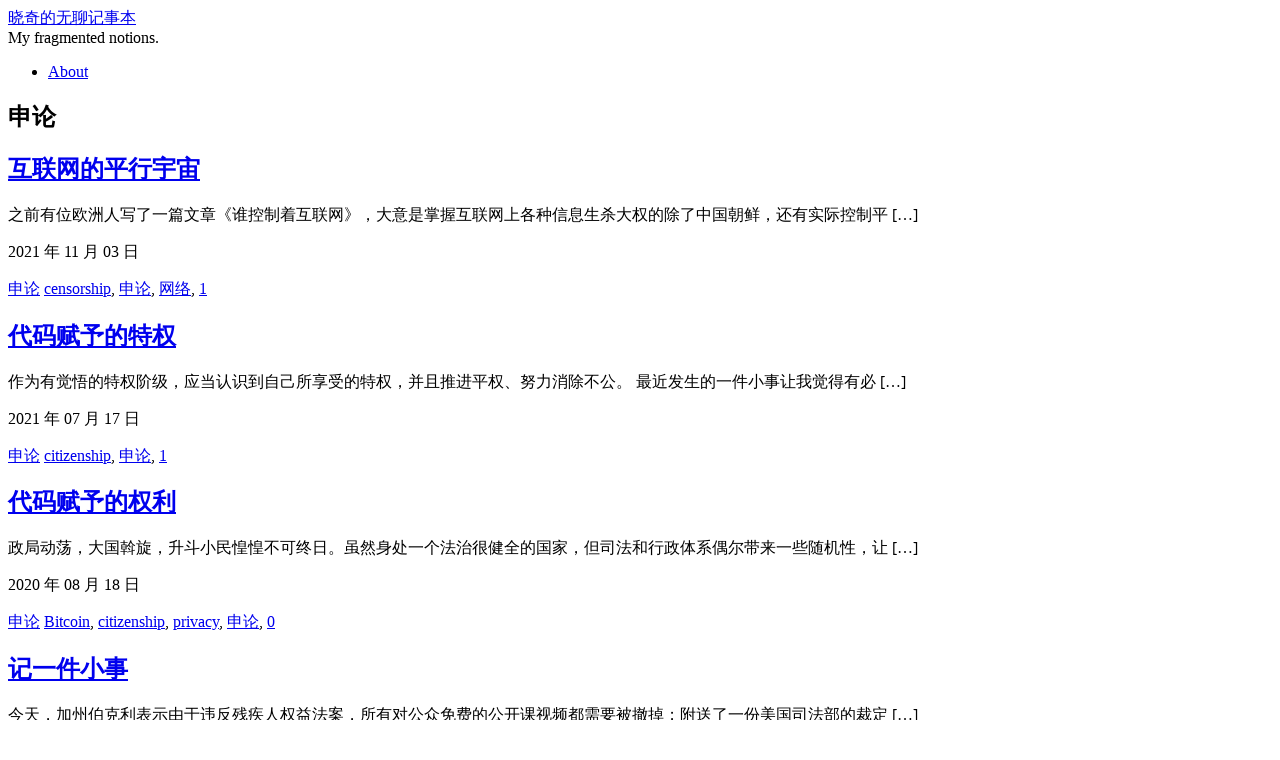

--- FILE ---
content_type: text/html; charset=UTF-8
request_url: https://blog.cxqn.info/archives/tag/%E7%94%B3%E8%AE%BA
body_size: 13543
content:
<!DOCTYPE html PUBLIC "-//W3C//DTD XHTML 1.0 Transitional//EN" "http://www.w3.org/TR/xhtml1/DTD/xhtml1-transitional.dtd">
<html xmlns="http://www.w3.org/1999/xhtml" lang="zh-Hans" xml:lang="zh-Hans">
<head profile="http://gmpg.org/xfn/11">
<meta http-equiv="Content-Type" content="text/html; charset=UTF-8" />
<!-- I really have no time finding a good theme and modify it. Don't blame me please! -->
	<title>申论 | 晓奇的无聊记事本</title>
<link rel="stylesheet" href="https://blog.cxqn.info/wp-content/themes/supermodne/style.css" type="text/css" media="screen" />
<link rel="pingback" href="https://blog.cxqn.info/xmlrpc.php" />
<meta name='robots' content='max-image-preview:large' />
<link rel="alternate" type="application/rss+xml" title="晓奇的无聊记事本 &raquo; Feed" href="https://blog.cxqn.info/feed" />
<link rel="alternate" type="application/rss+xml" title="晓奇的无聊记事本 &raquo; 评论 Feed" href="https://blog.cxqn.info/comments/feed" />
<link rel="alternate" type="application/rss+xml" title="晓奇的无聊记事本 &raquo; 申论 标签 Feed" href="https://blog.cxqn.info/archives/tag/%e7%94%b3%e8%ae%ba/feed" />
<style id='wp-img-auto-sizes-contain-inline-css' type='text/css'>
img:is([sizes=auto i],[sizes^="auto," i]){contain-intrinsic-size:3000px 1500px}
/*# sourceURL=wp-img-auto-sizes-contain-inline-css */
</style>
<link rel='stylesheet' id='scap.flashblock-css' href='https://blog.cxqn.info/wp-content/plugins/compact-wp-audio-player/css/flashblock.css?ver=6.9' type='text/css' media='all' />
<link rel='stylesheet' id='scap.player-css' href='https://blog.cxqn.info/wp-content/plugins/compact-wp-audio-player/css/player.css?ver=6.9' type='text/css' media='all' />
<style id='wp-emoji-styles-inline-css' type='text/css'>

	img.wp-smiley, img.emoji {
		display: inline !important;
		border: none !important;
		box-shadow: none !important;
		height: 1em !important;
		width: 1em !important;
		margin: 0 0.07em !important;
		vertical-align: -0.1em !important;
		background: none !important;
		padding: 0 !important;
	}
/*# sourceURL=wp-emoji-styles-inline-css */
</style>
<style id='wp-block-library-inline-css' type='text/css'>
:root{--wp-block-synced-color:#7a00df;--wp-block-synced-color--rgb:122,0,223;--wp-bound-block-color:var(--wp-block-synced-color);--wp-editor-canvas-background:#ddd;--wp-admin-theme-color:#007cba;--wp-admin-theme-color--rgb:0,124,186;--wp-admin-theme-color-darker-10:#006ba1;--wp-admin-theme-color-darker-10--rgb:0,107,160.5;--wp-admin-theme-color-darker-20:#005a87;--wp-admin-theme-color-darker-20--rgb:0,90,135;--wp-admin-border-width-focus:2px}@media (min-resolution:192dpi){:root{--wp-admin-border-width-focus:1.5px}}.wp-element-button{cursor:pointer}:root .has-very-light-gray-background-color{background-color:#eee}:root .has-very-dark-gray-background-color{background-color:#313131}:root .has-very-light-gray-color{color:#eee}:root .has-very-dark-gray-color{color:#313131}:root .has-vivid-green-cyan-to-vivid-cyan-blue-gradient-background{background:linear-gradient(135deg,#00d084,#0693e3)}:root .has-purple-crush-gradient-background{background:linear-gradient(135deg,#34e2e4,#4721fb 50%,#ab1dfe)}:root .has-hazy-dawn-gradient-background{background:linear-gradient(135deg,#faaca8,#dad0ec)}:root .has-subdued-olive-gradient-background{background:linear-gradient(135deg,#fafae1,#67a671)}:root .has-atomic-cream-gradient-background{background:linear-gradient(135deg,#fdd79a,#004a59)}:root .has-nightshade-gradient-background{background:linear-gradient(135deg,#330968,#31cdcf)}:root .has-midnight-gradient-background{background:linear-gradient(135deg,#020381,#2874fc)}:root{--wp--preset--font-size--normal:16px;--wp--preset--font-size--huge:42px}.has-regular-font-size{font-size:1em}.has-larger-font-size{font-size:2.625em}.has-normal-font-size{font-size:var(--wp--preset--font-size--normal)}.has-huge-font-size{font-size:var(--wp--preset--font-size--huge)}.has-text-align-center{text-align:center}.has-text-align-left{text-align:left}.has-text-align-right{text-align:right}.has-fit-text{white-space:nowrap!important}#end-resizable-editor-section{display:none}.aligncenter{clear:both}.items-justified-left{justify-content:flex-start}.items-justified-center{justify-content:center}.items-justified-right{justify-content:flex-end}.items-justified-space-between{justify-content:space-between}.screen-reader-text{border:0;clip-path:inset(50%);height:1px;margin:-1px;overflow:hidden;padding:0;position:absolute;width:1px;word-wrap:normal!important}.screen-reader-text:focus{background-color:#ddd;clip-path:none;color:#444;display:block;font-size:1em;height:auto;left:5px;line-height:normal;padding:15px 23px 14px;text-decoration:none;top:5px;width:auto;z-index:100000}html :where(.has-border-color){border-style:solid}html :where([style*=border-top-color]){border-top-style:solid}html :where([style*=border-right-color]){border-right-style:solid}html :where([style*=border-bottom-color]){border-bottom-style:solid}html :where([style*=border-left-color]){border-left-style:solid}html :where([style*=border-width]){border-style:solid}html :where([style*=border-top-width]){border-top-style:solid}html :where([style*=border-right-width]){border-right-style:solid}html :where([style*=border-bottom-width]){border-bottom-style:solid}html :where([style*=border-left-width]){border-left-style:solid}html :where(img[class*=wp-image-]){height:auto;max-width:100%}:where(figure){margin:0 0 1em}html :where(.is-position-sticky){--wp-admin--admin-bar--position-offset:var(--wp-admin--admin-bar--height,0px)}@media screen and (max-width:600px){html :where(.is-position-sticky){--wp-admin--admin-bar--position-offset:0px}}

/*# sourceURL=wp-block-library-inline-css */
</style><style id='wp-block-paragraph-inline-css' type='text/css'>
.is-small-text{font-size:.875em}.is-regular-text{font-size:1em}.is-large-text{font-size:2.25em}.is-larger-text{font-size:3em}.has-drop-cap:not(:focus):first-letter{float:left;font-size:8.4em;font-style:normal;font-weight:100;line-height:.68;margin:.05em .1em 0 0;text-transform:uppercase}body.rtl .has-drop-cap:not(:focus):first-letter{float:none;margin-left:.1em}p.has-drop-cap.has-background{overflow:hidden}:root :where(p.has-background){padding:1.25em 2.375em}:where(p.has-text-color:not(.has-link-color)) a{color:inherit}p.has-text-align-left[style*="writing-mode:vertical-lr"],p.has-text-align-right[style*="writing-mode:vertical-rl"]{rotate:180deg}
/*# sourceURL=https://blog.cxqn.info/wp-includes/blocks/paragraph/style.min.css */
</style>
<style id='global-styles-inline-css' type='text/css'>
:root{--wp--preset--aspect-ratio--square: 1;--wp--preset--aspect-ratio--4-3: 4/3;--wp--preset--aspect-ratio--3-4: 3/4;--wp--preset--aspect-ratio--3-2: 3/2;--wp--preset--aspect-ratio--2-3: 2/3;--wp--preset--aspect-ratio--16-9: 16/9;--wp--preset--aspect-ratio--9-16: 9/16;--wp--preset--color--black: #000000;--wp--preset--color--cyan-bluish-gray: #abb8c3;--wp--preset--color--white: #ffffff;--wp--preset--color--pale-pink: #f78da7;--wp--preset--color--vivid-red: #cf2e2e;--wp--preset--color--luminous-vivid-orange: #ff6900;--wp--preset--color--luminous-vivid-amber: #fcb900;--wp--preset--color--light-green-cyan: #7bdcb5;--wp--preset--color--vivid-green-cyan: #00d084;--wp--preset--color--pale-cyan-blue: #8ed1fc;--wp--preset--color--vivid-cyan-blue: #0693e3;--wp--preset--color--vivid-purple: #9b51e0;--wp--preset--gradient--vivid-cyan-blue-to-vivid-purple: linear-gradient(135deg,rgb(6,147,227) 0%,rgb(155,81,224) 100%);--wp--preset--gradient--light-green-cyan-to-vivid-green-cyan: linear-gradient(135deg,rgb(122,220,180) 0%,rgb(0,208,130) 100%);--wp--preset--gradient--luminous-vivid-amber-to-luminous-vivid-orange: linear-gradient(135deg,rgb(252,185,0) 0%,rgb(255,105,0) 100%);--wp--preset--gradient--luminous-vivid-orange-to-vivid-red: linear-gradient(135deg,rgb(255,105,0) 0%,rgb(207,46,46) 100%);--wp--preset--gradient--very-light-gray-to-cyan-bluish-gray: linear-gradient(135deg,rgb(238,238,238) 0%,rgb(169,184,195) 100%);--wp--preset--gradient--cool-to-warm-spectrum: linear-gradient(135deg,rgb(74,234,220) 0%,rgb(151,120,209) 20%,rgb(207,42,186) 40%,rgb(238,44,130) 60%,rgb(251,105,98) 80%,rgb(254,248,76) 100%);--wp--preset--gradient--blush-light-purple: linear-gradient(135deg,rgb(255,206,236) 0%,rgb(152,150,240) 100%);--wp--preset--gradient--blush-bordeaux: linear-gradient(135deg,rgb(254,205,165) 0%,rgb(254,45,45) 50%,rgb(107,0,62) 100%);--wp--preset--gradient--luminous-dusk: linear-gradient(135deg,rgb(255,203,112) 0%,rgb(199,81,192) 50%,rgb(65,88,208) 100%);--wp--preset--gradient--pale-ocean: linear-gradient(135deg,rgb(255,245,203) 0%,rgb(182,227,212) 50%,rgb(51,167,181) 100%);--wp--preset--gradient--electric-grass: linear-gradient(135deg,rgb(202,248,128) 0%,rgb(113,206,126) 100%);--wp--preset--gradient--midnight: linear-gradient(135deg,rgb(2,3,129) 0%,rgb(40,116,252) 100%);--wp--preset--font-size--small: 13px;--wp--preset--font-size--medium: 20px;--wp--preset--font-size--large: 36px;--wp--preset--font-size--x-large: 42px;--wp--preset--spacing--20: 0.44rem;--wp--preset--spacing--30: 0.67rem;--wp--preset--spacing--40: 1rem;--wp--preset--spacing--50: 1.5rem;--wp--preset--spacing--60: 2.25rem;--wp--preset--spacing--70: 3.38rem;--wp--preset--spacing--80: 5.06rem;--wp--preset--shadow--natural: 6px 6px 9px rgba(0, 0, 0, 0.2);--wp--preset--shadow--deep: 12px 12px 50px rgba(0, 0, 0, 0.4);--wp--preset--shadow--sharp: 6px 6px 0px rgba(0, 0, 0, 0.2);--wp--preset--shadow--outlined: 6px 6px 0px -3px rgb(255, 255, 255), 6px 6px rgb(0, 0, 0);--wp--preset--shadow--crisp: 6px 6px 0px rgb(0, 0, 0);}:where(.is-layout-flex){gap: 0.5em;}:where(.is-layout-grid){gap: 0.5em;}body .is-layout-flex{display: flex;}.is-layout-flex{flex-wrap: wrap;align-items: center;}.is-layout-flex > :is(*, div){margin: 0;}body .is-layout-grid{display: grid;}.is-layout-grid > :is(*, div){margin: 0;}:where(.wp-block-columns.is-layout-flex){gap: 2em;}:where(.wp-block-columns.is-layout-grid){gap: 2em;}:where(.wp-block-post-template.is-layout-flex){gap: 1.25em;}:where(.wp-block-post-template.is-layout-grid){gap: 1.25em;}.has-black-color{color: var(--wp--preset--color--black) !important;}.has-cyan-bluish-gray-color{color: var(--wp--preset--color--cyan-bluish-gray) !important;}.has-white-color{color: var(--wp--preset--color--white) !important;}.has-pale-pink-color{color: var(--wp--preset--color--pale-pink) !important;}.has-vivid-red-color{color: var(--wp--preset--color--vivid-red) !important;}.has-luminous-vivid-orange-color{color: var(--wp--preset--color--luminous-vivid-orange) !important;}.has-luminous-vivid-amber-color{color: var(--wp--preset--color--luminous-vivid-amber) !important;}.has-light-green-cyan-color{color: var(--wp--preset--color--light-green-cyan) !important;}.has-vivid-green-cyan-color{color: var(--wp--preset--color--vivid-green-cyan) !important;}.has-pale-cyan-blue-color{color: var(--wp--preset--color--pale-cyan-blue) !important;}.has-vivid-cyan-blue-color{color: var(--wp--preset--color--vivid-cyan-blue) !important;}.has-vivid-purple-color{color: var(--wp--preset--color--vivid-purple) !important;}.has-black-background-color{background-color: var(--wp--preset--color--black) !important;}.has-cyan-bluish-gray-background-color{background-color: var(--wp--preset--color--cyan-bluish-gray) !important;}.has-white-background-color{background-color: var(--wp--preset--color--white) !important;}.has-pale-pink-background-color{background-color: var(--wp--preset--color--pale-pink) !important;}.has-vivid-red-background-color{background-color: var(--wp--preset--color--vivid-red) !important;}.has-luminous-vivid-orange-background-color{background-color: var(--wp--preset--color--luminous-vivid-orange) !important;}.has-luminous-vivid-amber-background-color{background-color: var(--wp--preset--color--luminous-vivid-amber) !important;}.has-light-green-cyan-background-color{background-color: var(--wp--preset--color--light-green-cyan) !important;}.has-vivid-green-cyan-background-color{background-color: var(--wp--preset--color--vivid-green-cyan) !important;}.has-pale-cyan-blue-background-color{background-color: var(--wp--preset--color--pale-cyan-blue) !important;}.has-vivid-cyan-blue-background-color{background-color: var(--wp--preset--color--vivid-cyan-blue) !important;}.has-vivid-purple-background-color{background-color: var(--wp--preset--color--vivid-purple) !important;}.has-black-border-color{border-color: var(--wp--preset--color--black) !important;}.has-cyan-bluish-gray-border-color{border-color: var(--wp--preset--color--cyan-bluish-gray) !important;}.has-white-border-color{border-color: var(--wp--preset--color--white) !important;}.has-pale-pink-border-color{border-color: var(--wp--preset--color--pale-pink) !important;}.has-vivid-red-border-color{border-color: var(--wp--preset--color--vivid-red) !important;}.has-luminous-vivid-orange-border-color{border-color: var(--wp--preset--color--luminous-vivid-orange) !important;}.has-luminous-vivid-amber-border-color{border-color: var(--wp--preset--color--luminous-vivid-amber) !important;}.has-light-green-cyan-border-color{border-color: var(--wp--preset--color--light-green-cyan) !important;}.has-vivid-green-cyan-border-color{border-color: var(--wp--preset--color--vivid-green-cyan) !important;}.has-pale-cyan-blue-border-color{border-color: var(--wp--preset--color--pale-cyan-blue) !important;}.has-vivid-cyan-blue-border-color{border-color: var(--wp--preset--color--vivid-cyan-blue) !important;}.has-vivid-purple-border-color{border-color: var(--wp--preset--color--vivid-purple) !important;}.has-vivid-cyan-blue-to-vivid-purple-gradient-background{background: var(--wp--preset--gradient--vivid-cyan-blue-to-vivid-purple) !important;}.has-light-green-cyan-to-vivid-green-cyan-gradient-background{background: var(--wp--preset--gradient--light-green-cyan-to-vivid-green-cyan) !important;}.has-luminous-vivid-amber-to-luminous-vivid-orange-gradient-background{background: var(--wp--preset--gradient--luminous-vivid-amber-to-luminous-vivid-orange) !important;}.has-luminous-vivid-orange-to-vivid-red-gradient-background{background: var(--wp--preset--gradient--luminous-vivid-orange-to-vivid-red) !important;}.has-very-light-gray-to-cyan-bluish-gray-gradient-background{background: var(--wp--preset--gradient--very-light-gray-to-cyan-bluish-gray) !important;}.has-cool-to-warm-spectrum-gradient-background{background: var(--wp--preset--gradient--cool-to-warm-spectrum) !important;}.has-blush-light-purple-gradient-background{background: var(--wp--preset--gradient--blush-light-purple) !important;}.has-blush-bordeaux-gradient-background{background: var(--wp--preset--gradient--blush-bordeaux) !important;}.has-luminous-dusk-gradient-background{background: var(--wp--preset--gradient--luminous-dusk) !important;}.has-pale-ocean-gradient-background{background: var(--wp--preset--gradient--pale-ocean) !important;}.has-electric-grass-gradient-background{background: var(--wp--preset--gradient--electric-grass) !important;}.has-midnight-gradient-background{background: var(--wp--preset--gradient--midnight) !important;}.has-small-font-size{font-size: var(--wp--preset--font-size--small) !important;}.has-medium-font-size{font-size: var(--wp--preset--font-size--medium) !important;}.has-large-font-size{font-size: var(--wp--preset--font-size--large) !important;}.has-x-large-font-size{font-size: var(--wp--preset--font-size--x-large) !important;}
/*# sourceURL=global-styles-inline-css */
</style>

<style id='classic-theme-styles-inline-css' type='text/css'>
/*! This file is auto-generated */
.wp-block-button__link{color:#fff;background-color:#32373c;border-radius:9999px;box-shadow:none;text-decoration:none;padding:calc(.667em + 2px) calc(1.333em + 2px);font-size:1.125em}.wp-block-file__button{background:#32373c;color:#fff;text-decoration:none}
/*# sourceURL=/wp-includes/css/classic-themes.min.css */
</style>
<script type="text/javascript" src="https://blog.cxqn.info/wp-content/plugins/compact-wp-audio-player/js/soundmanager2-nodebug-jsmin.js?ver=6.9" id="scap.soundmanager2-js"></script>
<link rel="https://api.w.org/" href="https://blog.cxqn.info/wp-json/" /><link rel="alternate" title="JSON" type="application/json" href="https://blog.cxqn.info/wp-json/wp/v2/tags/89" /><link rel="EditURI" type="application/rsd+xml" title="RSD" href="https://blog.cxqn.info/xmlrpc.php?rsd" />
<style type="text/css">.recentcomments a{display:inline !important;padding:0 !important;margin:0 !important;}</style><!--[if lte IE 7]><link href="https://blog.cxqn.info/wp-content/themes/supermodne/ie.css" rel="stylesheet" media="screen" type="text/css" /><![endif]-->	
</head>
<body class="archive tag tag-89 wp-theme-supermodne">
	<div class="all-page">
		
		<div class="container">
			
			<!-- HEADER -->
			<div id="header">
			    <div class="website-name"><a href="https://blog.cxqn.info/">晓奇的无聊记事本</a></div>
				<div class="slogan">My fragmented notions.</div>
			</div>
			<div class="clear"></div>
			<!-- /HEADER -->

			<!-- main NAVIGATION -->
			<div id="mainNav">
				<div class="wrap">
    <ul class="menu"><li class="page_item page-item-20"><a href="https://blog.cxqn.info/about"><span>About</span></a></li>
</ul>    <div class="clear"><!-- --></div>
				</div>
			</div>
			<!-- /main NAVIGATION -->
			<div class="clear"></div>


			<!-- CONTENT -->
			<div id="content">
	<!-- Start: Left Panel -->
	<div class="content">

	  
 	   	  		<h2 class="pageTitle">申论</h2>
 	  

				<div class="post-1497 post type-post status-publish format-standard hentry category-argument tag-censorship tag-89 tag-84">
				<h2 id="post-1497"><a href="https://blog.cxqn.info/archives/1497" rel="bookmark" title="Permanent Link to 互联网的平行宇宙">互联网的平行宇宙</a></h2>
				<div class="entryContent">
						    							<p>之前有位欧洲人写了一篇文章《谁控制着互联网》，大意是掌握互联网上各种信息生杀大权的除了中国朝鲜，还有实际控制平 [&hellip;]</p>
						</div>
						<p class="postmeta"><span class="date">2021 年 11 月 03 日</span></p>
						<p class="postmeta"><span class="cats"><a href="https://blog.cxqn.info/archives/category/dairy/argument" rel="category tag">申论</a></span> <span class="tags"><a href="https://blog.cxqn.info/archives/tag/censorship" rel="tag">censorship</a>, <a href="https://blog.cxqn.info/archives/tag/%e7%94%b3%e8%ae%ba" rel="tag">申论</a>, <a href="https://blog.cxqn.info/archives/tag/%e7%bd%91%e7%bb%9c" rel="tag">网络</a></span>, <span class="comments"><a href="https://blog.cxqn.info/archives/1497#comments">1</a></span>  </p>
						<p class="more"><a href="https://blog.cxqn.info/archives/1497"></a></p>
			</div>

				<div class="post-1485 post type-post status-publish format-standard hentry category-argument tag-citizenship tag-89">
				<h2 id="post-1485"><a href="https://blog.cxqn.info/archives/1485" rel="bookmark" title="Permanent Link to 代码赋予的特权">代码赋予的特权</a></h2>
				<div class="entryContent">
						    							<p>作为有觉悟的特权阶级，应当认识到自己所享受的特权，并且推进平权、努力消除不公。 最近发生的一件小事让我觉得有必 [&hellip;]</p>
						</div>
						<p class="postmeta"><span class="date">2021 年 07 月 17 日</span></p>
						<p class="postmeta"><span class="cats"><a href="https://blog.cxqn.info/archives/category/dairy/argument" rel="category tag">申论</a></span> <span class="tags"><a href="https://blog.cxqn.info/archives/tag/citizenship" rel="tag">citizenship</a>, <a href="https://blog.cxqn.info/archives/tag/%e7%94%b3%e8%ae%ba" rel="tag">申论</a></span>, <span class="comments"><a href="https://blog.cxqn.info/archives/1485#comments">1</a></span>  </p>
						<p class="more"><a href="https://blog.cxqn.info/archives/1485"></a></p>
			</div>

				<div class="post-1406 post type-post status-publish format-standard hentry category-argument tag-bitcoin tag-citizenship tag-privacy tag-89">
				<h2 id="post-1406"><a href="https://blog.cxqn.info/archives/1406" rel="bookmark" title="Permanent Link to 代码赋予的权利">代码赋予的权利</a></h2>
				<div class="entryContent">
						    							<p>政局动荡，大国斡旋，升斗小民惶惶不可终日。虽然身处一个法治很健全的国家，但司法和行政体系偶尔带来一些随机性，让 [&hellip;]</p>
						</div>
						<p class="postmeta"><span class="date">2020 年 08 月 18 日</span></p>
						<p class="postmeta"><span class="cats"><a href="https://blog.cxqn.info/archives/category/dairy/argument" rel="category tag">申论</a></span> <span class="tags"><a href="https://blog.cxqn.info/archives/tag/bitcoin" rel="tag">Bitcoin</a>, <a href="https://blog.cxqn.info/archives/tag/citizenship" rel="tag">citizenship</a>, <a href="https://blog.cxqn.info/archives/tag/privacy" rel="tag">privacy</a>, <a href="https://blog.cxqn.info/archives/tag/%e7%94%b3%e8%ae%ba" rel="tag">申论</a></span>, <span class="comments"><a href="https://blog.cxqn.info/archives/1406#respond">0</a></span>  </p>
						<p class="more"><a href="https://blog.cxqn.info/archives/1406"></a></p>
			</div>

				<div class="post-1212 post type-post status-publish format-standard hentry category-argument tag-89">
				<h2 id="post-1212"><a href="https://blog.cxqn.info/archives/1212" rel="bookmark" title="Permanent Link to 记一件小事">记一件小事</a></h2>
				<div class="entryContent">
						    							<p>今天，加州伯克利表示由于违反残疾人权益法案，所有对公众免费的公开课视频都需要被撤掉；附送了一份美国司法部的裁定 [&hellip;]</p>
						</div>
						<p class="postmeta"><span class="date">2016 年 09 月 18 日</span></p>
						<p class="postmeta"><span class="cats"><a href="https://blog.cxqn.info/archives/category/dairy/argument" rel="category tag">申论</a></span> <span class="tags"><a href="https://blog.cxqn.info/archives/tag/%e7%94%b3%e8%ae%ba" rel="tag">申论</a></span>, <span class="comments"><a href="https://blog.cxqn.info/archives/1212#respond">0</a></span>  </p>
						<p class="more"><a href="https://blog.cxqn.info/archives/1212"></a></p>
			</div>

				<div class="post-1090 post type-post status-publish format-standard hentry category-argument tag-citizenship tag-20 tag-89">
				<h2 id="post-1090"><a href="https://blog.cxqn.info/archives/1090" rel="bookmark" title="Permanent Link to 百分之一">百分之一</a></h2>
				<div class="entryContent">
						    							<p>在旅途中偶遇这样一份公益广告：《百分之一》 我不知该如何描述自己心里的震撼感——它似乎唤起了一些很久远、很深的 [&hellip;]</p>
						</div>
						<p class="postmeta"><span class="date">2014 年 04 月 27 日</span></p>
						<p class="postmeta"><span class="cats"><a href="https://blog.cxqn.info/archives/category/dairy/argument" rel="category tag">申论</a></span> <span class="tags"><a href="https://blog.cxqn.info/archives/tag/citizenship" rel="tag">citizenship</a>, <a href="https://blog.cxqn.info/archives/tag/%e5%bf%83%e8%b7%af%e5%8e%86%e7%a8%8b" rel="tag">心路历程</a>, <a href="https://blog.cxqn.info/archives/tag/%e7%94%b3%e8%ae%ba" rel="tag">申论</a></span>, <span class="comments"><a href="https://blog.cxqn.info/archives/1090#respond">0</a></span>  </p>
						<p class="more"><a href="https://blog.cxqn.info/archives/1090"></a></p>
			</div>

				<div class="post-1073 post type-post status-publish format-standard hentry category-argument tag-89">
				<h2 id="post-1073"><a href="https://blog.cxqn.info/archives/1073" rel="bookmark" title="Permanent Link to 主动道德与被动道德">主动道德与被动道德</a></h2>
				<div class="entryContent">
						    							<p>捡到别人的饭卡；不幸丢失了阅读器。这两件事情引发了我的一点思考。 1. 某晚上吃饭时看到前方桌子下有一张饭卡， [&hellip;]</p>
						</div>
						<p class="postmeta"><span class="date">2013 年 12 月 26 日</span></p>
						<p class="postmeta"><span class="cats"><a href="https://blog.cxqn.info/archives/category/dairy/argument" rel="category tag">申论</a></span> <span class="tags"><a href="https://blog.cxqn.info/archives/tag/%e7%94%b3%e8%ae%ba" rel="tag">申论</a></span>, <span class="comments"><a href="https://blog.cxqn.info/archives/1073#respond">0</a></span>  </p>
						<p class="more"><a href="https://blog.cxqn.info/archives/1073"></a></p>
			</div>

				<div class="post-1030 post type-post status-publish format-standard hentry category-argument tag-89">
				<h2 id="post-1030"><a href="https://blog.cxqn.info/archives/1030" rel="bookmark" title="Permanent Link to 论换位思考">论换位思考</a></h2>
				<div class="entryContent">
						    							<p>最近我在处理很多事中用到的思维方式导出了我认为合理但与他人迥异的结果。稍稍分析后，我想试图总结这些思维中的一点 [&hellip;]</p>
						</div>
						<p class="postmeta"><span class="date">2013 年 08 月 12 日</span></p>
						<p class="postmeta"><span class="cats"><a href="https://blog.cxqn.info/archives/category/dairy/argument" rel="category tag">申论</a></span> <span class="tags"><a href="https://blog.cxqn.info/archives/tag/%e7%94%b3%e8%ae%ba" rel="tag">申论</a></span>, <span class="comments"><a href="https://blog.cxqn.info/archives/1030#respond">0</a></span>  </p>
						<p class="more"><a href="https://blog.cxqn.info/archives/1030"></a></p>
			</div>

				<div class="post-1028 post type-post status-publish format-standard hentry category-argument tag-89">
				<h2 id="post-1028"><a href="https://blog.cxqn.info/archives/1028" rel="bookmark" title="Permanent Link to 不是骂傻逼骂赢的">不是骂傻逼骂赢的</a></h2>
				<div class="entryContent">
						    							<p>7月31号晚看完恒大VS国安的比赛后，我一直想西篇东西发泄一下内心的某种情感。拖了这么久，一周过后，总算还是写 [&hellip;]</p>
						</div>
						<p class="postmeta"><span class="date">2013 年 08 月 08 日</span></p>
						<p class="postmeta"><span class="cats"><a href="https://blog.cxqn.info/archives/category/dairy/argument" rel="category tag">申论</a></span> <span class="tags"><a href="https://blog.cxqn.info/archives/tag/%e7%94%b3%e8%ae%ba" rel="tag">申论</a></span>, <span class="comments"><a href="https://blog.cxqn.info/archives/1028#comments">3</a></span>  </p>
						<p class="more"><a href="https://blog.cxqn.info/archives/1028"></a></p>
			</div>

				<div class="post-857 post type-post status-publish format-standard hentry category-argument tag-twitter tag-89">
				<h2 id="post-857"><a href="https://blog.cxqn.info/archives/857" rel="bookmark" title="Permanent Link to 论“抄氏创新”">论“抄氏创新”</a></h2>
				<div class="entryContent">
						    							<p>今天发现新浪微博的页面下方多了一条提示，“眼不见心不烦，不想看到的内容就屏蔽它，去设置>>”。 其实在这之前， [&hellip;]</p>
						</div>
						<p class="postmeta"><span class="date">2012 年 12 月 19 日</span></p>
						<p class="postmeta"><span class="cats"><a href="https://blog.cxqn.info/archives/category/dairy/argument" rel="category tag">申论</a></span> <span class="tags"><a href="https://blog.cxqn.info/archives/tag/twitter" rel="tag">Twitter</a>, <a href="https://blog.cxqn.info/archives/tag/%e7%94%b3%e8%ae%ba" rel="tag">申论</a></span>, <span class="comments"><a href="https://blog.cxqn.info/archives/857#respond">0</a></span>  </p>
						<p class="more"><a href="https://blog.cxqn.info/archives/857"></a></p>
			</div>

				<div class="post-654 post type-post status-publish format-standard hentry category-argument tag-33 tag-89 tag-37">
				<h2 id="post-654"><a href="https://blog.cxqn.info/archives/654" rel="bookmark" title="Permanent Link to 竞赛保送怎么成了坏事？">竞赛保送怎么成了坏事？</a></h2>
				<div class="entryContent">
						    							<p>最近又见到好多人在争论着学科竞赛的保送资格孰是孰非。几乎所有的“民意投票”里“不支持保送”的观点都占上风，可数 [&hellip;]</p>
						</div>
						<p class="postmeta"><span class="date">2012 年 10 月 28 日</span></p>
						<p class="postmeta"><span class="cats"><a href="https://blog.cxqn.info/archives/category/dairy/argument" rel="category tag">申论</a></span> <span class="tags"><a href="https://blog.cxqn.info/archives/tag/%e4%bf%9d%e9%80%81" rel="tag">保送</a>, <a href="https://blog.cxqn.info/archives/tag/%e7%94%b3%e8%ae%ba" rel="tag">申论</a>, <a href="https://blog.cxqn.info/archives/tag/%e7%ab%9e%e8%b5%9b" rel="tag">竞赛</a></span>, <span class="comments"><a href="https://blog.cxqn.info/archives/654#respond">0</a></span>  </p>
						<p class="more"><a href="https://blog.cxqn.info/archives/654"></a></p>
			</div>

		
		<div class="navigation">
			<div class="alignright prev"><a href="https://blog.cxqn.info/archives/tag/%E7%94%B3%E8%AE%BA/page/2" >&laquo; Previous posts</a></div>
			<div class="alignleft next"></div>
		</div>

	
	</div>
				<!-- sidebar -->
				<div class="sideBar">
					
					<div class="nav">
						<div class="bFrameT"><i></i></div>
	<h3><span>标签</span></h3><div class="tagcloud"><a href="https://blog.cxqn.info/archives/tag/ai" class="tag-cloud-link tag-link-111 tag-link-position-1" style="font-size: 10.444444444444pt;" aria-label="AI (4 项)">AI</a>
<a href="https://blog.cxqn.info/archives/tag/bitcoin" class="tag-cloud-link tag-link-21 tag-link-position-2" style="font-size: 9.3333333333333pt;" aria-label="Bitcoin (3 项)">Bitcoin</a>
<a href="https://blog.cxqn.info/archives/tag/citizenship" class="tag-cloud-link tag-link-85 tag-link-position-3" style="font-size: 16.888888888889pt;" aria-label="citizenship (18 项)">citizenship</a>
<a href="https://blog.cxqn.info/archives/tag/dns" class="tag-cloud-link tag-link-114 tag-link-position-4" style="font-size: 8pt;" aria-label="DNS (2 项)">DNS</a>
<a href="https://blog.cxqn.info/archives/tag/gpu" class="tag-cloud-link tag-link-105 tag-link-position-5" style="font-size: 8pt;" aria-label="GPU (2 项)">GPU</a>
<a href="https://blog.cxqn.info/archives/tag/javascript" class="tag-cloud-link tag-link-53 tag-link-position-6" style="font-size: 12.111111111111pt;" aria-label="JavaScript (6 项)">JavaScript</a>
<a href="https://blog.cxqn.info/archives/tag/oi" class="tag-cloud-link tag-link-42 tag-link-position-7" style="font-size: 14.666666666667pt;" aria-label="OI (11 项)">OI</a>
<a href="https://blog.cxqn.info/archives/tag/pascal" class="tag-cloud-link tag-link-17 tag-link-position-8" style="font-size: 9.3333333333333pt;" aria-label="pascal (3 项)">pascal</a>
<a href="https://blog.cxqn.info/archives/tag/php" class="tag-cloud-link tag-link-60 tag-link-position-9" style="font-size: 9.3333333333333pt;" aria-label="PHP (3 项)">PHP</a>
<a href="https://blog.cxqn.info/archives/tag/physical" class="tag-cloud-link tag-link-82 tag-link-position-10" style="font-size: 11.333333333333pt;" aria-label="physical (5 项)">physical</a>
<a href="https://blog.cxqn.info/archives/tag/privacy" class="tag-cloud-link tag-link-100 tag-link-position-11" style="font-size: 9.3333333333333pt;" aria-label="privacy (3 项)">privacy</a>
<a href="https://blog.cxqn.info/archives/tag/quiz" class="tag-cloud-link tag-link-90 tag-link-position-12" style="font-size: 10.444444444444pt;" aria-label="quiz (4 项)">quiz</a>
<a href="https://blog.cxqn.info/archives/tag/rcj" class="tag-cloud-link tag-link-59 tag-link-position-13" style="font-size: 12.111111111111pt;" aria-label="RCJ (6 项)">RCJ</a>
<a href="https://blog.cxqn.info/archives/tag/sat" class="tag-cloud-link tag-link-54 tag-link-position-14" style="font-size: 12.666666666667pt;" aria-label="SAT (7 项)">SAT</a>
<a href="https://blog.cxqn.info/archives/tag/ssl" class="tag-cloud-link tag-link-46 tag-link-position-15" style="font-size: 9.3333333333333pt;" aria-label="SSL (3 项)">SSL</a>
<a href="https://blog.cxqn.info/archives/tag/twitter" class="tag-cloud-link tag-link-9 tag-link-position-16" style="font-size: 11.333333333333pt;" aria-label="Twitter (5 项)">Twitter</a>
<a href="https://blog.cxqn.info/archives/tag/wifi" class="tag-cloud-link tag-link-38 tag-link-position-17" style="font-size: 12.111111111111pt;" aria-label="wifi (6 项)">wifi</a>
<a href="https://blog.cxqn.info/archives/tag/wordpress" class="tag-cloud-link tag-link-25 tag-link-position-18" style="font-size: 12.111111111111pt;" aria-label="wordpress (6 项)">wordpress</a>
<a href="https://blog.cxqn.info/archives/tag/%e4%bf%9d%e9%80%81" class="tag-cloud-link tag-link-33 tag-link-position-19" style="font-size: 12.111111111111pt;" aria-label="保送 (6 项)">保送</a>
<a href="https://blog.cxqn.info/archives/tag/%e5%8e%86%e5%8f%b2" class="tag-cloud-link tag-link-78 tag-link-position-20" style="font-size: 9.3333333333333pt;" aria-label="历史 (3 项)">历史</a>
<a href="https://blog.cxqn.info/archives/tag/%e5%9b%9e%e5%bf%86" class="tag-cloud-link tag-link-102 tag-link-position-21" style="font-size: 9.3333333333333pt;" aria-label="回忆 (3 项)">回忆</a>
<a href="https://blog.cxqn.info/archives/tag/%e5%9b%9e%e9%a1%be" class="tag-cloud-link tag-link-87 tag-link-position-22" style="font-size: 18.555555555556pt;" aria-label="回顾 (26 项)">回顾</a>
<a href="https://blog.cxqn.info/archives/tag/%e5%a4%a9%e6%96%87" class="tag-cloud-link tag-link-44 tag-link-position-23" style="font-size: 9.3333333333333pt;" aria-label="天文 (3 项)">天文</a>
<a href="https://blog.cxqn.info/archives/tag/%e5%ad%a6%e4%b9%a0" class="tag-cloud-link tag-link-51 tag-link-position-24" style="font-size: 16.666666666667pt;" aria-label="学习 (17 项)">学习</a>
<a href="https://blog.cxqn.info/archives/tag/%e5%ae%bf%e8%88%8d" class="tag-cloud-link tag-link-26 tag-link-position-25" style="font-size: 11.333333333333pt;" aria-label="宿舍 (5 项)">宿舍</a>
<a href="https://blog.cxqn.info/archives/tag/%e5%bf%83%e8%b7%af%e5%8e%86%e7%a8%8b" class="tag-cloud-link tag-link-20 tag-link-position-26" style="font-size: 22pt;" aria-label="心路历程 (54 项)">心路历程</a>
<a href="https://blog.cxqn.info/archives/tag/%e6%89%8b%e6%9c%ba" class="tag-cloud-link tag-link-94 tag-link-position-27" style="font-size: 12.111111111111pt;" aria-label="手机 (6 项)">手机</a>
<a href="https://blog.cxqn.info/archives/tag/%e6%89%93%e5%b7%a5" class="tag-cloud-link tag-link-91 tag-link-position-28" style="font-size: 8pt;" aria-label="打工 (2 项)">打工</a>
<a href="https://blog.cxqn.info/archives/tag/%e6%8b%96%e5%bb%b6%e7%97%87" class="tag-cloud-link tag-link-72 tag-link-position-29" style="font-size: 12.111111111111pt;" aria-label="拖延症 (6 项)">拖延症</a>
<a href="https://blog.cxqn.info/archives/tag/%e6%95%b0%e5%ad%a6" class="tag-cloud-link tag-link-43 tag-link-position-30" style="font-size: 9.3333333333333pt;" aria-label="数学 (3 项)">数学</a>
<a href="https://blog.cxqn.info/archives/tag/%e6%9c%aa%e6%9d%a5" class="tag-cloud-link tag-link-50 tag-link-position-31" style="font-size: 9.3333333333333pt;" aria-label="未来 (3 项)">未来</a>
<a href="https://blog.cxqn.info/archives/tag/%e6%9c%ac%e7%a7%91" class="tag-cloud-link tag-link-101 tag-link-position-32" style="font-size: 15pt;" aria-label="本科 (12 项)">本科</a>
<a href="https://blog.cxqn.info/archives/tag/%e6%9c%ba%e5%99%a8%e4%ba%ba" class="tag-cloud-link tag-link-66 tag-link-position-33" style="font-size: 14.222222222222pt;" aria-label="机器人 (10 项)">机器人</a>
<a href="https://blog.cxqn.info/archives/tag/%e6%b8%b8%e8%ae%b0" class="tag-cloud-link tag-link-95 tag-link-position-34" style="font-size: 9.3333333333333pt;" aria-label="游记 (3 项)">游记</a>
<a href="https://blog.cxqn.info/archives/tag/%e7%89%a9%e7%90%86" class="tag-cloud-link tag-link-13 tag-link-position-35" style="font-size: 14.222222222222pt;" aria-label="物理 (10 项)">物理</a>
<a href="https://blog.cxqn.info/archives/tag/%e7%94%b3%e8%ae%ba" class="tag-cloud-link tag-link-89 tag-link-position-36" style="font-size: 14.666666666667pt;" aria-label="申论 (11 项)">申论</a>
<a href="https://blog.cxqn.info/archives/tag/%e7%9f%ad%e4%bf%a1" class="tag-cloud-link tag-link-61 tag-link-position-37" style="font-size: 9.3333333333333pt;" aria-label="短信 (3 项)">短信</a>
<a href="https://blog.cxqn.info/archives/tag/%e7%a7%91%e7%a0%94" class="tag-cloud-link tag-link-83 tag-link-position-38" style="font-size: 12.111111111111pt;" aria-label="科研 (6 项)">科研</a>
<a href="https://blog.cxqn.info/archives/tag/%e7%ab%9e%e8%b5%9b" class="tag-cloud-link tag-link-37 tag-link-position-39" style="font-size: 18.777777777778pt;" aria-label="竞赛 (27 项)">竞赛</a>
<a href="https://blog.cxqn.info/archives/tag/%e7%bd%91%e7%bb%9c" class="tag-cloud-link tag-link-84 tag-link-position-40" style="font-size: 14.666666666667pt;" aria-label="网络 (11 项)">网络</a>
<a href="https://blog.cxqn.info/archives/tag/%e8%ae%a1%e7%ae%97%e6%9c%ba%e7%a7%91%e5%ad%a6%e5%ae%9e%e9%aa%8c%e7%8f%ad" class="tag-cloud-link tag-link-80 tag-link-position-41" style="font-size: 9.3333333333333pt;" aria-label="计算机科学实验班 (3 项)">计算机科学实验班</a>
<a href="https://blog.cxqn.info/archives/tag/%e8%af%bb%e5%90%8e%e6%84%9f" class="tag-cloud-link tag-link-74 tag-link-position-42" style="font-size: 12.666666666667pt;" aria-label="读后感 (7 项)">读后感</a>
<a href="https://blog.cxqn.info/archives/tag/%e9%87%91%e8%9e%8d" class="tag-cloud-link tag-link-76 tag-link-position-43" style="font-size: 9.3333333333333pt;" aria-label="金融 (3 项)">金融</a>
<a href="https://blog.cxqn.info/archives/tag/%e9%9b%86%e8%ae%ad%e9%98%9f" class="tag-cloud-link tag-link-39 tag-link-position-44" style="font-size: 12.111111111111pt;" aria-label="集训队 (6 项)">集训队</a>
<a href="https://blog.cxqn.info/archives/tag/%e9%ab%98%e8%80%83" class="tag-cloud-link tag-link-62 tag-link-position-45" style="font-size: 12.111111111111pt;" aria-label="高考 (6 项)">高考</a></div>
<h3><span>分类</span></h3>
			<ul>
					<li class="cat-item cat-item-3"><a href="https://blog.cxqn.info/archives/category/dairy">叽叽歪歪</a>
</li>
	<li class="cat-item cat-item-93"><a href="https://blog.cxqn.info/archives/category/dairy/review">年度总结</a>
</li>
	<li class="cat-item cat-item-5"><a href="https://blog.cxqn.info/archives/category/tech">技术派</a>
</li>
	<li class="cat-item cat-item-1"><a href="https://blog.cxqn.info/archives/category/uncategorized">未分类</a>
</li>
	<li class="cat-item cat-item-19"><a href="https://blog.cxqn.info/archives/category/robotics">机器人</a>
</li>
	<li class="cat-item cat-item-4"><a href="https://blog.cxqn.info/archives/category/physics">物理</a>
</li>
	<li class="cat-item cat-item-92"><a href="https://blog.cxqn.info/archives/category/dairy/argument">申论</a>
</li>
	<li class="cat-item cat-item-73"><a href="https://blog.cxqn.info/archives/category/reading">读后感</a>
</li>
	<li class="cat-item cat-item-7"><a href="https://blog.cxqn.info/archives/category/hack">黑色日记</a>
</li>
			</ul>

			<h3><span>查找文章</span></h3><form method="get" id="searchform" action="https://blog.cxqn.info/" class="searchForm">
	<p><input type="text" value="" name="s" id="s" class="field" />
	<input type="image" src="https://blog.cxqn.info/wp-content/themes/supermodne/images/search.gif" alt="" title="Search" id="searchsubmit" class="btn" /></p>
</form>
<h3><span>文章归档</span></h3>		<label class="screen-reader-text" for="archives-dropdown-3">文章归档</label>
		<select id="archives-dropdown-3" name="archive-dropdown">
			
			<option value="">选择月份</option>
				<option value='https://blog.cxqn.info/archives/date/2025/12'> 2025 年 12 月 &nbsp;(1)</option>
	<option value='https://blog.cxqn.info/archives/date/2025/09'> 2025 年 9 月 &nbsp;(2)</option>
	<option value='https://blog.cxqn.info/archives/date/2025/08'> 2025 年 8 月 &nbsp;(1)</option>
	<option value='https://blog.cxqn.info/archives/date/2025/06'> 2025 年 6 月 &nbsp;(1)</option>
	<option value='https://blog.cxqn.info/archives/date/2024/12'> 2024 年 12 月 &nbsp;(1)</option>
	<option value='https://blog.cxqn.info/archives/date/2024/08'> 2024 年 8 月 &nbsp;(1)</option>
	<option value='https://blog.cxqn.info/archives/date/2023/12'> 2023 年 12 月 &nbsp;(1)</option>
	<option value='https://blog.cxqn.info/archives/date/2023/10'> 2023 年 10 月 &nbsp;(1)</option>
	<option value='https://blog.cxqn.info/archives/date/2023/09'> 2023 年 9 月 &nbsp;(2)</option>
	<option value='https://blog.cxqn.info/archives/date/2022/12'> 2022 年 12 月 &nbsp;(2)</option>
	<option value='https://blog.cxqn.info/archives/date/2022/07'> 2022 年 7 月 &nbsp;(1)</option>
	<option value='https://blog.cxqn.info/archives/date/2022/06'> 2022 年 6 月 &nbsp;(1)</option>
	<option value='https://blog.cxqn.info/archives/date/2022/05'> 2022 年 5 月 &nbsp;(2)</option>
	<option value='https://blog.cxqn.info/archives/date/2022/04'> 2022 年 4 月 &nbsp;(1)</option>
	<option value='https://blog.cxqn.info/archives/date/2022/03'> 2022 年 3 月 &nbsp;(1)</option>
	<option value='https://blog.cxqn.info/archives/date/2021/12'> 2021 年 12 月 &nbsp;(2)</option>
	<option value='https://blog.cxqn.info/archives/date/2021/11'> 2021 年 11 月 &nbsp;(2)</option>
	<option value='https://blog.cxqn.info/archives/date/2021/09'> 2021 年 9 月 &nbsp;(1)</option>
	<option value='https://blog.cxqn.info/archives/date/2021/07'> 2021 年 7 月 &nbsp;(2)</option>
	<option value='https://blog.cxqn.info/archives/date/2021/06'> 2021 年 6 月 &nbsp;(1)</option>
	<option value='https://blog.cxqn.info/archives/date/2021/03'> 2021 年 3 月 &nbsp;(3)</option>
	<option value='https://blog.cxqn.info/archives/date/2021/02'> 2021 年 2 月 &nbsp;(2)</option>
	<option value='https://blog.cxqn.info/archives/date/2021/01'> 2021 年 1 月 &nbsp;(1)</option>
	<option value='https://blog.cxqn.info/archives/date/2020/12'> 2020 年 12 月 &nbsp;(1)</option>
	<option value='https://blog.cxqn.info/archives/date/2020/11'> 2020 年 11 月 &nbsp;(1)</option>
	<option value='https://blog.cxqn.info/archives/date/2020/10'> 2020 年 10 月 &nbsp;(1)</option>
	<option value='https://blog.cxqn.info/archives/date/2020/08'> 2020 年 8 月 &nbsp;(2)</option>
	<option value='https://blog.cxqn.info/archives/date/2020/03'> 2020 年 3 月 &nbsp;(3)</option>
	<option value='https://blog.cxqn.info/archives/date/2020/01'> 2020 年 1 月 &nbsp;(1)</option>
	<option value='https://blog.cxqn.info/archives/date/2019/12'> 2019 年 12 月 &nbsp;(1)</option>
	<option value='https://blog.cxqn.info/archives/date/2019/11'> 2019 年 11 月 &nbsp;(2)</option>
	<option value='https://blog.cxqn.info/archives/date/2019/07'> 2019 年 7 月 &nbsp;(3)</option>
	<option value='https://blog.cxqn.info/archives/date/2018/12'> 2018 年 12 月 &nbsp;(1)</option>
	<option value='https://blog.cxqn.info/archives/date/2018/08'> 2018 年 8 月 &nbsp;(2)</option>
	<option value='https://blog.cxqn.info/archives/date/2018/07'> 2018 年 7 月 &nbsp;(1)</option>
	<option value='https://blog.cxqn.info/archives/date/2018/05'> 2018 年 5 月 &nbsp;(1)</option>
	<option value='https://blog.cxqn.info/archives/date/2018/04'> 2018 年 4 月 &nbsp;(1)</option>
	<option value='https://blog.cxqn.info/archives/date/2018/02'> 2018 年 2 月 &nbsp;(1)</option>
	<option value='https://blog.cxqn.info/archives/date/2017/12'> 2017 年 12 月 &nbsp;(1)</option>
	<option value='https://blog.cxqn.info/archives/date/2017/09'> 2017 年 9 月 &nbsp;(1)</option>
	<option value='https://blog.cxqn.info/archives/date/2017/07'> 2017 年 7 月 &nbsp;(1)</option>
	<option value='https://blog.cxqn.info/archives/date/2017/06'> 2017 年 6 月 &nbsp;(1)</option>
	<option value='https://blog.cxqn.info/archives/date/2017/03'> 2017 年 3 月 &nbsp;(1)</option>
	<option value='https://blog.cxqn.info/archives/date/2016/12'> 2016 年 12 月 &nbsp;(2)</option>
	<option value='https://blog.cxqn.info/archives/date/2016/11'> 2016 年 11 月 &nbsp;(1)</option>
	<option value='https://blog.cxqn.info/archives/date/2016/10'> 2016 年 10 月 &nbsp;(2)</option>
	<option value='https://blog.cxqn.info/archives/date/2016/09'> 2016 年 9 月 &nbsp;(2)</option>
	<option value='https://blog.cxqn.info/archives/date/2016/08'> 2016 年 8 月 &nbsp;(3)</option>
	<option value='https://blog.cxqn.info/archives/date/2016/06'> 2016 年 6 月 &nbsp;(1)</option>
	<option value='https://blog.cxqn.info/archives/date/2016/04'> 2016 年 4 月 &nbsp;(2)</option>
	<option value='https://blog.cxqn.info/archives/date/2016/01'> 2016 年 1 月 &nbsp;(1)</option>
	<option value='https://blog.cxqn.info/archives/date/2015/12'> 2015 年 12 月 &nbsp;(2)</option>
	<option value='https://blog.cxqn.info/archives/date/2015/09'> 2015 年 9 月 &nbsp;(1)</option>
	<option value='https://blog.cxqn.info/archives/date/2015/08'> 2015 年 8 月 &nbsp;(1)</option>
	<option value='https://blog.cxqn.info/archives/date/2015/04'> 2015 年 4 月 &nbsp;(1)</option>
	<option value='https://blog.cxqn.info/archives/date/2015/03'> 2015 年 3 月 &nbsp;(3)</option>
	<option value='https://blog.cxqn.info/archives/date/2015/01'> 2015 年 1 月 &nbsp;(1)</option>
	<option value='https://blog.cxqn.info/archives/date/2014/12'> 2014 年 12 月 &nbsp;(1)</option>
	<option value='https://blog.cxqn.info/archives/date/2014/09'> 2014 年 9 月 &nbsp;(1)</option>
	<option value='https://blog.cxqn.info/archives/date/2014/07'> 2014 年 7 月 &nbsp;(2)</option>
	<option value='https://blog.cxqn.info/archives/date/2014/06'> 2014 年 6 月 &nbsp;(1)</option>
	<option value='https://blog.cxqn.info/archives/date/2014/05'> 2014 年 5 月 &nbsp;(2)</option>
	<option value='https://blog.cxqn.info/archives/date/2014/04'> 2014 年 4 月 &nbsp;(1)</option>
	<option value='https://blog.cxqn.info/archives/date/2014/01'> 2014 年 1 月 &nbsp;(1)</option>
	<option value='https://blog.cxqn.info/archives/date/2013/12'> 2013 年 12 月 &nbsp;(3)</option>
	<option value='https://blog.cxqn.info/archives/date/2013/11'> 2013 年 11 月 &nbsp;(4)</option>
	<option value='https://blog.cxqn.info/archives/date/2013/08'> 2013 年 8 月 &nbsp;(4)</option>
	<option value='https://blog.cxqn.info/archives/date/2013/07'> 2013 年 7 月 &nbsp;(1)</option>
	<option value='https://blog.cxqn.info/archives/date/2013/06'> 2013 年 6 月 &nbsp;(4)</option>
	<option value='https://blog.cxqn.info/archives/date/2013/05'> 2013 年 5 月 &nbsp;(1)</option>
	<option value='https://blog.cxqn.info/archives/date/2013/03'> 2013 年 3 月 &nbsp;(2)</option>
	<option value='https://blog.cxqn.info/archives/date/2013/02'> 2013 年 2 月 &nbsp;(2)</option>
	<option value='https://blog.cxqn.info/archives/date/2013/01'> 2013 年 1 月 &nbsp;(1)</option>
	<option value='https://blog.cxqn.info/archives/date/2012/12'> 2012 年 12 月 &nbsp;(12)</option>
	<option value='https://blog.cxqn.info/archives/date/2012/11'> 2012 年 11 月 &nbsp;(4)</option>
	<option value='https://blog.cxqn.info/archives/date/2012/10'> 2012 年 10 月 &nbsp;(3)</option>
	<option value='https://blog.cxqn.info/archives/date/2012/09'> 2012 年 9 月 &nbsp;(2)</option>
	<option value='https://blog.cxqn.info/archives/date/2012/08'> 2012 年 8 月 &nbsp;(2)</option>
	<option value='https://blog.cxqn.info/archives/date/2012/07'> 2012 年 7 月 &nbsp;(3)</option>
	<option value='https://blog.cxqn.info/archives/date/2012/06'> 2012 年 6 月 &nbsp;(3)</option>
	<option value='https://blog.cxqn.info/archives/date/2012/05'> 2012 年 5 月 &nbsp;(3)</option>
	<option value='https://blog.cxqn.info/archives/date/2012/04'> 2012 年 4 月 &nbsp;(4)</option>
	<option value='https://blog.cxqn.info/archives/date/2012/03'> 2012 年 3 月 &nbsp;(1)</option>
	<option value='https://blog.cxqn.info/archives/date/2012/02'> 2012 年 2 月 &nbsp;(3)</option>
	<option value='https://blog.cxqn.info/archives/date/2012/01'> 2012 年 1 月 &nbsp;(2)</option>
	<option value='https://blog.cxqn.info/archives/date/2011/12'> 2011 年 12 月 &nbsp;(3)</option>
	<option value='https://blog.cxqn.info/archives/date/2011/11'> 2011 年 11 月 &nbsp;(1)</option>
	<option value='https://blog.cxqn.info/archives/date/2011/10'> 2011 年 10 月 &nbsp;(3)</option>
	<option value='https://blog.cxqn.info/archives/date/2011/09'> 2011 年 9 月 &nbsp;(3)</option>
	<option value='https://blog.cxqn.info/archives/date/2011/08'> 2011 年 8 月 &nbsp;(1)</option>
	<option value='https://blog.cxqn.info/archives/date/2011/06'> 2011 年 6 月 &nbsp;(5)</option>
	<option value='https://blog.cxqn.info/archives/date/2011/05'> 2011 年 5 月 &nbsp;(2)</option>
	<option value='https://blog.cxqn.info/archives/date/2011/04'> 2011 年 4 月 &nbsp;(2)</option>
	<option value='https://blog.cxqn.info/archives/date/2011/03'> 2011 年 3 月 &nbsp;(3)</option>
	<option value='https://blog.cxqn.info/archives/date/2011/02'> 2011 年 2 月 &nbsp;(3)</option>
	<option value='https://blog.cxqn.info/archives/date/2011/01'> 2011 年 1 月 &nbsp;(4)</option>
	<option value='https://blog.cxqn.info/archives/date/2010/12'> 2010 年 12 月 &nbsp;(3)</option>
	<option value='https://blog.cxqn.info/archives/date/2010/11'> 2010 年 11 月 &nbsp;(4)</option>
	<option value='https://blog.cxqn.info/archives/date/2010/10'> 2010 年 10 月 &nbsp;(6)</option>
	<option value='https://blog.cxqn.info/archives/date/2010/09'> 2010 年 9 月 &nbsp;(3)</option>
	<option value='https://blog.cxqn.info/archives/date/2010/08'> 2010 年 8 月 &nbsp;(5)</option>
	<option value='https://blog.cxqn.info/archives/date/2010/07'> 2010 年 7 月 &nbsp;(2)</option>
	<option value='https://blog.cxqn.info/archives/date/2010/05'> 2010 年 5 月 &nbsp;(1)</option>
	<option value='https://blog.cxqn.info/archives/date/2010/03'> 2010 年 3 月 &nbsp;(3)</option>
	<option value='https://blog.cxqn.info/archives/date/2010/02'> 2010 年 2 月 &nbsp;(3)</option>
	<option value='https://blog.cxqn.info/archives/date/2009/12'> 2009 年 12 月 &nbsp;(2)</option>
	<option value='https://blog.cxqn.info/archives/date/2009/09'> 2009 年 9 月 &nbsp;(1)</option>
	<option value='https://blog.cxqn.info/archives/date/2009/03'> 2009 年 3 月 &nbsp;(1)</option>
	<option value='https://blog.cxqn.info/archives/date/2009/02'> 2009 年 2 月 &nbsp;(3)</option>
	<option value='https://blog.cxqn.info/archives/date/2009/01'> 2009 年 1 月 &nbsp;(2)</option>

		</select>

			<script type="text/javascript">
/* <![CDATA[ */

( ( dropdownId ) => {
	const dropdown = document.getElementById( dropdownId );
	function onSelectChange() {
		setTimeout( () => {
			if ( 'escape' === dropdown.dataset.lastkey ) {
				return;
			}
			if ( dropdown.value ) {
				document.location.href = dropdown.value;
			}
		}, 250 );
	}
	function onKeyUp( event ) {
		if ( 'Escape' === event.key ) {
			dropdown.dataset.lastkey = 'escape';
		} else {
			delete dropdown.dataset.lastkey;
		}
	}
	function onClick() {
		delete dropdown.dataset.lastkey;
	}
	dropdown.addEventListener( 'keyup', onKeyUp );
	dropdown.addEventListener( 'click', onClick );
	dropdown.addEventListener( 'change', onSelectChange );
})( "archives-dropdown-3" );

//# sourceURL=WP_Widget_Archives%3A%3Awidget
/* ]]> */
</script>
<h3><span>最近评论</span></h3><ul id="recentcomments"><li class="recentcomments"><span class="comment-author-link">夏樱</span> 发表在《<a href="https://blog.cxqn.info/archives/1592#comment-25873">Aligning with the West</a>》</li><li class="recentcomments"><span class="comment-author-link">夏樱</span> 发表在《<a href="https://blog.cxqn.info/archives/1600#comment-25872">NSF/NIH hates Europeans</a>》</li><li class="recentcomments"><span class="comment-author-link">夏樱</span> 发表在《<a href="https://blog.cxqn.info/archives/1599#comment-25871">Manually configure static IP and DNS for macOS recovery without DHCP</a>》</li><li class="recentcomments"><span class="comment-author-link">夏樱</span> 发表在《<a href="https://blog.cxqn.info/archives/1633#comment-25870">年终总结</a>》</li><li class="recentcomments"><span class="comment-author-link">艾菲</span> 发表在《<a href="https://blog.cxqn.info/archives/1053#comment-25663">身份证号尾数计算器 &#8211; 在线版</a>》</li><li class="recentcomments"><span class="comment-author-link">艾菲</span> 发表在《<a href="https://blog.cxqn.info/archives/1053#comment-25662">身份证号尾数计算器 &#8211; 在线版</a>》</li><li class="recentcomments"><span class="comment-author-link">夏桜</span> 发表在《<a href="https://blog.cxqn.info/archives/1586#comment-23998">促进对立</a>》</li><li class="recentcomments"><span class="comment-author-link">夏桜</span> 发表在《<a href="https://blog.cxqn.info/archives/21#comment-23994">关于“南南”</a>》</li><li class="recentcomments"><span class="comment-author-link">夏桜</span> 发表在《<a href="https://blog.cxqn.info/archives/943#comment-23993">告别物理竞赛</a>》</li><li class="recentcomments"><span class="comment-author-link">夏桜</span> 发表在《<a href="https://blog.cxqn.info/archives/1028#comment-23992">不是骂傻逼骂赢的</a>》</li></ul><h3><span>链接表</span></h3>
	<ul class='xoxo blogroll'>
<li><a href="http://blog.liaocm.net/" rel="friend met">Chengming Liao | Blog</a></li>
<li><a href="http://blog.easoncxz.com/" rel="friend met" title="-THINK BEFORE YOU SPEAK, GOOGLE BEFORE YOU TWEET!" target="_blank">Eason.C&#039;s Blog</a></li>
<li><a href="https://roosephu.github.io/" rel="friend met" target="_blank">Roosephu&#039;s blog</a></li>

	</ul>

<h3><span>反抄袭宣言</span></h3>			<div class="textwidget"><a href=http://blog.devep.net/virushuo/2011/06/09/post_81.html target=_blank><img src=//blog.cxqn.info/wp-content/uploads/2011/06/no_sina_01b.png border=0 /></a>
<br />
<p style="color=#002223; font-size:9px;line-height=16px;text-indent:36px;">希望所有人都至少做到"注明出处"，共同让互联网成为互相尊重的地方。</p>
<p style="color=#337755; font-size:9px;line-height=16px;text-indent:36px;">Thanks <a href=http://blog.xiqiao.info/ style="color=#337755;" >@arthur369</a></p></div>
					
						<div class="bFrameB"><i></i></div>
					</div>
					
				</div>
				<!-- /sidebar -->				</div>
				<!-- /content -->
				
			</div>
			<!-- /CONTENT -->	
		
		<!-- FOOTER -->
		<div id="footer">
			<div class="menu"><ul>
<li class="page_item page-item-20"><a href="https://blog.cxqn.info/about">About</a></li>
</ul></div>
	
		</div>
		<!-- /FOOTER -->

		<!-- bottom NAVIGATION -->
		<div id="bottomNav">
		</div>
		<!-- /bottom NAVIGATION -->
		
		<!-- CREDITS -->
		<div class="credits">Powered by <a href="http://wordpress.org/">WordPress</a>. Design: <a href="http://supermodne.pl/">Supermodne</a>.</div>
		<!-- CREDITS -->
		
	</div>
		<script type="speculationrules">
{"prefetch":[{"source":"document","where":{"and":[{"href_matches":"/*"},{"not":{"href_matches":["/wp-*.php","/wp-admin/*","/wp-content/uploads/*","/wp-content/*","/wp-content/plugins/*","/wp-content/themes/supermodne/*","/*\\?(.+)"]}},{"not":{"selector_matches":"a[rel~=\"nofollow\"]"}},{"not":{"selector_matches":".no-prefetch, .no-prefetch a"}}]},"eagerness":"conservative"}]}
</script>

<!-- WP Audio player plugin v1.9.15 - https://www.tipsandtricks-hq.com/wordpress-audio-music-player-plugin-4556/ -->
    <script type="text/javascript">
        soundManager.useFlashBlock = true; // optional - if used, required flashblock.css
        soundManager.url = 'https://blog.cxqn.info/wp-content/plugins/compact-wp-audio-player/swf/soundmanager2.swf';
        function play_mp3(flg, ids, mp3url, volume, loops)
        {
            //Check the file URL parameter value
            var pieces = mp3url.split("|");
            if (pieces.length > 1) {//We have got an .ogg file too
                mp3file = pieces[0];
                oggfile = pieces[1];
                //set the file URL to be an array with the mp3 and ogg file
                mp3url = new Array(mp3file, oggfile);
            }

            soundManager.createSound({
                id: 'btnplay_' + ids,
                volume: volume,
                url: mp3url
            });

            if (flg == 'play') {
                    soundManager.play('btnplay_' + ids, {
                    onfinish: function() {
                        if (loops == 'true') {
                            loopSound('btnplay_' + ids);
                        }
                        else {
                            document.getElementById('btnplay_' + ids).style.display = 'inline';
                            document.getElementById('btnstop_' + ids).style.display = 'none';
                        }
                    }
                });
            }
            else if (flg == 'stop') {
    //soundManager.stop('btnplay_'+ids);
                soundManager.pause('btnplay_' + ids);
            }
        }
        function show_hide(flag, ids)
        {
            if (flag == 'play') {
                document.getElementById('btnplay_' + ids).style.display = 'none';
                document.getElementById('btnstop_' + ids).style.display = 'inline';
            }
            else if (flag == 'stop') {
                document.getElementById('btnplay_' + ids).style.display = 'inline';
                document.getElementById('btnstop_' + ids).style.display = 'none';
            }
        }
        function loopSound(soundID)
        {
            window.setTimeout(function() {
                soundManager.play(soundID, {onfinish: function() {
                        loopSound(soundID);
                    }});
            }, 1);
        }
        function stop_all_tracks()
        {
            soundManager.stopAll();
            var inputs = document.getElementsByTagName("input");
            for (var i = 0; i < inputs.length; i++) {
                if (inputs[i].id.indexOf("btnplay_") == 0) {
                    inputs[i].style.display = 'inline';//Toggle the play button
                }
                if (inputs[i].id.indexOf("btnstop_") == 0) {
                    inputs[i].style.display = 'none';//Hide the stop button
                }
            }
        }
    </script>
    <script id="wp-emoji-settings" type="application/json">
{"baseUrl":"https://s.w.org/images/core/emoji/17.0.2/72x72/","ext":".png","svgUrl":"https://s.w.org/images/core/emoji/17.0.2/svg/","svgExt":".svg","source":{"concatemoji":"https://blog.cxqn.info/wp-includes/js/wp-emoji-release.min.js?ver=6.9"}}
</script>
<script type="module">
/* <![CDATA[ */
/*! This file is auto-generated */
const a=JSON.parse(document.getElementById("wp-emoji-settings").textContent),o=(window._wpemojiSettings=a,"wpEmojiSettingsSupports"),s=["flag","emoji"];function i(e){try{var t={supportTests:e,timestamp:(new Date).valueOf()};sessionStorage.setItem(o,JSON.stringify(t))}catch(e){}}function c(e,t,n){e.clearRect(0,0,e.canvas.width,e.canvas.height),e.fillText(t,0,0);t=new Uint32Array(e.getImageData(0,0,e.canvas.width,e.canvas.height).data);e.clearRect(0,0,e.canvas.width,e.canvas.height),e.fillText(n,0,0);const a=new Uint32Array(e.getImageData(0,0,e.canvas.width,e.canvas.height).data);return t.every((e,t)=>e===a[t])}function p(e,t){e.clearRect(0,0,e.canvas.width,e.canvas.height),e.fillText(t,0,0);var n=e.getImageData(16,16,1,1);for(let e=0;e<n.data.length;e++)if(0!==n.data[e])return!1;return!0}function u(e,t,n,a){switch(t){case"flag":return n(e,"\ud83c\udff3\ufe0f\u200d\u26a7\ufe0f","\ud83c\udff3\ufe0f\u200b\u26a7\ufe0f")?!1:!n(e,"\ud83c\udde8\ud83c\uddf6","\ud83c\udde8\u200b\ud83c\uddf6")&&!n(e,"\ud83c\udff4\udb40\udc67\udb40\udc62\udb40\udc65\udb40\udc6e\udb40\udc67\udb40\udc7f","\ud83c\udff4\u200b\udb40\udc67\u200b\udb40\udc62\u200b\udb40\udc65\u200b\udb40\udc6e\u200b\udb40\udc67\u200b\udb40\udc7f");case"emoji":return!a(e,"\ud83e\u1fac8")}return!1}function f(e,t,n,a){let r;const o=(r="undefined"!=typeof WorkerGlobalScope&&self instanceof WorkerGlobalScope?new OffscreenCanvas(300,150):document.createElement("canvas")).getContext("2d",{willReadFrequently:!0}),s=(o.textBaseline="top",o.font="600 32px Arial",{});return e.forEach(e=>{s[e]=t(o,e,n,a)}),s}function r(e){var t=document.createElement("script");t.src=e,t.defer=!0,document.head.appendChild(t)}a.supports={everything:!0,everythingExceptFlag:!0},new Promise(t=>{let n=function(){try{var e=JSON.parse(sessionStorage.getItem(o));if("object"==typeof e&&"number"==typeof e.timestamp&&(new Date).valueOf()<e.timestamp+604800&&"object"==typeof e.supportTests)return e.supportTests}catch(e){}return null}();if(!n){if("undefined"!=typeof Worker&&"undefined"!=typeof OffscreenCanvas&&"undefined"!=typeof URL&&URL.createObjectURL&&"undefined"!=typeof Blob)try{var e="postMessage("+f.toString()+"("+[JSON.stringify(s),u.toString(),c.toString(),p.toString()].join(",")+"));",a=new Blob([e],{type:"text/javascript"});const r=new Worker(URL.createObjectURL(a),{name:"wpTestEmojiSupports"});return void(r.onmessage=e=>{i(n=e.data),r.terminate(),t(n)})}catch(e){}i(n=f(s,u,c,p))}t(n)}).then(e=>{for(const n in e)a.supports[n]=e[n],a.supports.everything=a.supports.everything&&a.supports[n],"flag"!==n&&(a.supports.everythingExceptFlag=a.supports.everythingExceptFlag&&a.supports[n]);var t;a.supports.everythingExceptFlag=a.supports.everythingExceptFlag&&!a.supports.flag,a.supports.everything||((t=a.source||{}).concatemoji?r(t.concatemoji):t.wpemoji&&t.twemoji&&(r(t.twemoji),r(t.wpemoji)))});
//# sourceURL=https://blog.cxqn.info/wp-includes/js/wp-emoji-loader.min.js
/* ]]> */
</script>
	
<!-- ga_async.js -->	
<? include('ga.inc'); ?>

</body>
</html>